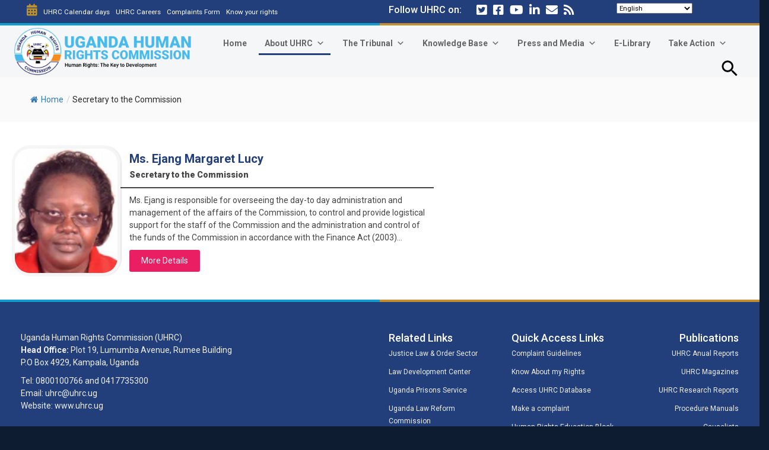

--- FILE ---
content_type: text/html; charset=UTF-8
request_url: https://uhrc.ug/secretary-to-the-commission/
body_size: 61250
content:
<!DOCTYPE html>
<html lang="en-GB" class="no-js" 
style="background:#0D1C31; overflow-x:hidden !important;">
<head><meta http-equiv="Content-Type" content="text/html; charset=utf-8">
<title>Secretary to the Commission &#8211; Uganda Human Rights Commission (UHRC)</title>
<link href="//www.google-analytics.com" rel="dns-prefetch">
<link href="https://uhrc.ug/wp-content/themes/uhrc/img/icons/favicon.ico" rel="shortcut icon">
<link href="https://uhrc.ug/wp-content/themes/uhrc/img/icons/touch.png" rel="apple-touch-icon-precomposed">
<link href="https://fonts.googleapis.com/css2?family=Roboto:ital,wght@0,100;0,300;0,400;0,500;0,700;0,900;1,100;1,300;1,400;1,500;1,700;1,900&display=swap" rel="stylesheet">
<meta http-equiv="X-UA-Compatible" content="IE=edge,chrome=1">
<meta name="viewport" content="width=device-width, initial-scale=1.0">
<meta name='robots' content='index, follow, max-image-preview:large, max-snippet:-1, max-video-preview:-1' />
<!-- This site is optimized with the Yoast SEO plugin v24.5 - https://yoast.com/wordpress/plugins/seo/ -->
<meta name="description" content="She is responsible for overseeing the day-to day administration and management of the affairs of the Commission, to control and provide logistical support for the staff of the Commission and the administration and control of the funds of the Commission in accordance with the Finance Act (2003). The Directorate also oversees the human resource, systems administration and procurement functions of the Commission. It is additionally charged with the responsibility of overseeing the development and implementation of the UHRC Strategic Plan." />
<link rel="canonical" href="https://uhrc.ug/secretary-to-the-commission/" />
<meta property="og:locale" content="en_GB" />
<meta property="og:type" content="article" />
<meta property="og:title" content="Secretary to the Commission &#8211; Uganda Human Rights Commission (UHRC)" />
<meta property="og:description" content="She is responsible for overseeing the day-to day administration and management of the affairs of the Commission, to control and provide logistical support for the staff of the Commission and the administration and control of the funds of the Commission in accordance with the Finance Act (2003). The Directorate also oversees the human resource, systems administration and procurement functions of the Commission. It is additionally charged with the responsibility of overseeing the development and implementation of the UHRC Strategic Plan." />
<meta property="og:url" content="https://uhrc.ug/secretary-to-the-commission/" />
<meta property="og:site_name" content="Uganda Human Rights Commission (UHRC)" />
<meta property="article:publisher" content="https://www.facebook.com/UgandaHumanRightsCommissionUhrc/" />
<meta property="article:modified_time" content="2024-08-15T06:18:47+00:00" />
<meta name="twitter:card" content="summary_large_image" />
<meta name="twitter:site" content="@UHRCUGANDA" />
<meta name="twitter:label1" content="Estimated reading time" />
<meta name="twitter:data1" content="1 minute" />
<script type="application/ld+json" class="yoast-schema-graph">{"@context":"https://schema.org","@graph":[{"@type":"WebPage","@id":"https://uhrc.ug/secretary-to-the-commission/","url":"https://uhrc.ug/secretary-to-the-commission/","name":"Secretary to the Commission &#8211; Uganda Human Rights Commission (UHRC)","isPartOf":{"@id":"https://uhrc.ug/#website"},"datePublished":"2020-07-21T19:29:30+00:00","dateModified":"2024-08-15T06:18:47+00:00","description":"She is responsible for overseeing the day-to day administration and management of the affairs of the Commission, to control and provide logistical support for the staff of the Commission and the administration and control of the funds of the Commission in accordance with the Finance Act (2003). The Directorate also oversees the human resource, systems administration and procurement functions of the Commission. It is additionally charged with the responsibility of overseeing the development and implementation of the UHRC Strategic Plan.","breadcrumb":{"@id":"https://uhrc.ug/secretary-to-the-commission/#breadcrumb"},"inLanguage":"en-GB","potentialAction":[{"@type":"ReadAction","target":["https://uhrc.ug/secretary-to-the-commission/"]}]},{"@type":"BreadcrumbList","@id":"https://uhrc.ug/secretary-to-the-commission/#breadcrumb","itemListElement":[{"@type":"ListItem","position":1,"name":"Home","item":"https://uhrc.ug/"},{"@type":"ListItem","position":2,"name":"Secretary to the Commission"}]},{"@type":"WebSite","@id":"https://uhrc.ug/#website","url":"https://uhrc.ug/","name":"Uganda Human Rights Commission (UHRC)","description":"","publisher":{"@id":"https://uhrc.ug/#organization"},"potentialAction":[{"@type":"SearchAction","target":{"@type":"EntryPoint","urlTemplate":"https://uhrc.ug/?s={search_term_string}"},"query-input":{"@type":"PropertyValueSpecification","valueRequired":true,"valueName":"search_term_string"}}],"inLanguage":"en-GB"},{"@type":"Organization","@id":"https://uhrc.ug/#organization","name":"Uganda Human Rights Commission","url":"https://uhrc.ug/","logo":{"@type":"ImageObject","inLanguage":"en-GB","@id":"https://uhrc.ug/#/schema/logo/image/","url":"https://www.uhrc.ug/wp-content/uploads/2020/07/uhrc-logo.png","contentUrl":"https://www.uhrc.ug/wp-content/uploads/2020/07/uhrc-logo.png","width":600,"height":169,"caption":"Uganda Human Rights Commission"},"image":{"@id":"https://uhrc.ug/#/schema/logo/image/"},"sameAs":["https://www.facebook.com/UgandaHumanRightsCommissionUhrc/","https://x.com/UHRCUGANDA","https://www.linkedin.com/UHRC_Uganda/","https://www.youtube.com/channel/UCjE0c41H0yPCRKF1WQPSG_g","https://en.wikipedia.org/wiki/Uganda_Human_Rights_Commission"]}]}</script>
<!-- / Yoast SEO plugin. -->
<link rel='dns-prefetch' href='//platform-api.sharethis.com' />
<meta name="generator" content="Sogrid 1.5.8" /><!-- <link rel='stylesheet' id='wp-block-library-css' href='https://uhrc.ug/wp-includes/css/dist/block-library/style.css?ver=6.5.7' media='all' /> -->
<!-- <link rel='stylesheet' id='ultimate_blocks-cgb-style-css-css' href='https://uhrc.ug/wp-content/plugins/ultimate-blocks/dist/blocks.style.build.css?ver=3.4.9' media='all' /> -->
<!-- <link rel='stylesheet' id='sogrid-style-build-css' href='https://uhrc.ug/wp-content/plugins/sogrid//dist/style.build.css?ver=1.5.8' media='all' /> -->
<!-- <link rel='stylesheet' id='wp-bootstrap-blocks-styles-css' href='https://uhrc.ug/wp-content/plugins/wp-bootstrap-blocks/build/style-index.css?ver=5.2.1' media='all' /> -->
<link rel="stylesheet" type="text/css" href="//uhrc.ug/wp-content/cache/wpfc-minified/dgojowqk/bxfl6.css" media="all"/>
<style id='classic-theme-styles-inline-css' type='text/css'>
/**
* These rules are needed for backwards compatibility.
* They should match the button element rules in the base theme.json file.
*/
.wp-block-button__link {
color: #ffffff;
background-color: #32373c;
border-radius: 9999px; /* 100% causes an oval, but any explicit but really high value retains the pill shape. */
/* This needs a low specificity so it won't override the rules from the button element if defined in theme.json. */
box-shadow: none;
text-decoration: none;
/* The extra 2px are added to size solids the same as the outline versions.*/
padding: calc(0.667em + 2px) calc(1.333em + 2px);
font-size: 1.125em;
}
.wp-block-file__button {
background: #32373c;
color: #ffffff;
text-decoration: none;
}
</style>
<style id='global-styles-inline-css' type='text/css'>
body{--wp--preset--color--black: #000000;--wp--preset--color--cyan-bluish-gray: #abb8c3;--wp--preset--color--white: #ffffff;--wp--preset--color--pale-pink: #f78da7;--wp--preset--color--vivid-red: #cf2e2e;--wp--preset--color--luminous-vivid-orange: #ff6900;--wp--preset--color--luminous-vivid-amber: #fcb900;--wp--preset--color--light-green-cyan: #7bdcb5;--wp--preset--color--vivid-green-cyan: #00d084;--wp--preset--color--pale-cyan-blue: #8ed1fc;--wp--preset--color--vivid-cyan-blue: #0693e3;--wp--preset--color--vivid-purple: #9b51e0;--wp--preset--gradient--vivid-cyan-blue-to-vivid-purple: linear-gradient(135deg,rgba(6,147,227,1) 0%,rgb(155,81,224) 100%);--wp--preset--gradient--light-green-cyan-to-vivid-green-cyan: linear-gradient(135deg,rgb(122,220,180) 0%,rgb(0,208,130) 100%);--wp--preset--gradient--luminous-vivid-amber-to-luminous-vivid-orange: linear-gradient(135deg,rgba(252,185,0,1) 0%,rgba(255,105,0,1) 100%);--wp--preset--gradient--luminous-vivid-orange-to-vivid-red: linear-gradient(135deg,rgba(255,105,0,1) 0%,rgb(207,46,46) 100%);--wp--preset--gradient--very-light-gray-to-cyan-bluish-gray: linear-gradient(135deg,rgb(238,238,238) 0%,rgb(169,184,195) 100%);--wp--preset--gradient--cool-to-warm-spectrum: linear-gradient(135deg,rgb(74,234,220) 0%,rgb(151,120,209) 20%,rgb(207,42,186) 40%,rgb(238,44,130) 60%,rgb(251,105,98) 80%,rgb(254,248,76) 100%);--wp--preset--gradient--blush-light-purple: linear-gradient(135deg,rgb(255,206,236) 0%,rgb(152,150,240) 100%);--wp--preset--gradient--blush-bordeaux: linear-gradient(135deg,rgb(254,205,165) 0%,rgb(254,45,45) 50%,rgb(107,0,62) 100%);--wp--preset--gradient--luminous-dusk: linear-gradient(135deg,rgb(255,203,112) 0%,rgb(199,81,192) 50%,rgb(65,88,208) 100%);--wp--preset--gradient--pale-ocean: linear-gradient(135deg,rgb(255,245,203) 0%,rgb(182,227,212) 50%,rgb(51,167,181) 100%);--wp--preset--gradient--electric-grass: linear-gradient(135deg,rgb(202,248,128) 0%,rgb(113,206,126) 100%);--wp--preset--gradient--midnight: linear-gradient(135deg,rgb(2,3,129) 0%,rgb(40,116,252) 100%);--wp--preset--font-size--small: 13px;--wp--preset--font-size--medium: 20px;--wp--preset--font-size--large: 36px;--wp--preset--font-size--x-large: 42px;--wp--preset--spacing--20: 0.44rem;--wp--preset--spacing--30: 0.67rem;--wp--preset--spacing--40: 1rem;--wp--preset--spacing--50: 1.5rem;--wp--preset--spacing--60: 2.25rem;--wp--preset--spacing--70: 3.38rem;--wp--preset--spacing--80: 5.06rem;--wp--preset--shadow--natural: 6px 6px 9px rgba(0, 0, 0, 0.2);--wp--preset--shadow--deep: 12px 12px 50px rgba(0, 0, 0, 0.4);--wp--preset--shadow--sharp: 6px 6px 0px rgba(0, 0, 0, 0.2);--wp--preset--shadow--outlined: 6px 6px 0px -3px rgba(255, 255, 255, 1), 6px 6px rgba(0, 0, 0, 1);--wp--preset--shadow--crisp: 6px 6px 0px rgba(0, 0, 0, 1);}:where(.is-layout-flex){gap: 0.5em;}:where(.is-layout-grid){gap: 0.5em;}body .is-layout-flex{display: flex;}body .is-layout-flex{flex-wrap: wrap;align-items: center;}body .is-layout-flex > *{margin: 0;}body .is-layout-grid{display: grid;}body .is-layout-grid > *{margin: 0;}:where(.wp-block-columns.is-layout-flex){gap: 2em;}:where(.wp-block-columns.is-layout-grid){gap: 2em;}:where(.wp-block-post-template.is-layout-flex){gap: 1.25em;}:where(.wp-block-post-template.is-layout-grid){gap: 1.25em;}.has-black-color{color: var(--wp--preset--color--black) !important;}.has-cyan-bluish-gray-color{color: var(--wp--preset--color--cyan-bluish-gray) !important;}.has-white-color{color: var(--wp--preset--color--white) !important;}.has-pale-pink-color{color: var(--wp--preset--color--pale-pink) !important;}.has-vivid-red-color{color: var(--wp--preset--color--vivid-red) !important;}.has-luminous-vivid-orange-color{color: var(--wp--preset--color--luminous-vivid-orange) !important;}.has-luminous-vivid-amber-color{color: var(--wp--preset--color--luminous-vivid-amber) !important;}.has-light-green-cyan-color{color: var(--wp--preset--color--light-green-cyan) !important;}.has-vivid-green-cyan-color{color: var(--wp--preset--color--vivid-green-cyan) !important;}.has-pale-cyan-blue-color{color: var(--wp--preset--color--pale-cyan-blue) !important;}.has-vivid-cyan-blue-color{color: var(--wp--preset--color--vivid-cyan-blue) !important;}.has-vivid-purple-color{color: var(--wp--preset--color--vivid-purple) !important;}.has-black-background-color{background-color: var(--wp--preset--color--black) !important;}.has-cyan-bluish-gray-background-color{background-color: var(--wp--preset--color--cyan-bluish-gray) !important;}.has-white-background-color{background-color: var(--wp--preset--color--white) !important;}.has-pale-pink-background-color{background-color: var(--wp--preset--color--pale-pink) !important;}.has-vivid-red-background-color{background-color: var(--wp--preset--color--vivid-red) !important;}.has-luminous-vivid-orange-background-color{background-color: var(--wp--preset--color--luminous-vivid-orange) !important;}.has-luminous-vivid-amber-background-color{background-color: var(--wp--preset--color--luminous-vivid-amber) !important;}.has-light-green-cyan-background-color{background-color: var(--wp--preset--color--light-green-cyan) !important;}.has-vivid-green-cyan-background-color{background-color: var(--wp--preset--color--vivid-green-cyan) !important;}.has-pale-cyan-blue-background-color{background-color: var(--wp--preset--color--pale-cyan-blue) !important;}.has-vivid-cyan-blue-background-color{background-color: var(--wp--preset--color--vivid-cyan-blue) !important;}.has-vivid-purple-background-color{background-color: var(--wp--preset--color--vivid-purple) !important;}.has-black-border-color{border-color: var(--wp--preset--color--black) !important;}.has-cyan-bluish-gray-border-color{border-color: var(--wp--preset--color--cyan-bluish-gray) !important;}.has-white-border-color{border-color: var(--wp--preset--color--white) !important;}.has-pale-pink-border-color{border-color: var(--wp--preset--color--pale-pink) !important;}.has-vivid-red-border-color{border-color: var(--wp--preset--color--vivid-red) !important;}.has-luminous-vivid-orange-border-color{border-color: var(--wp--preset--color--luminous-vivid-orange) !important;}.has-luminous-vivid-amber-border-color{border-color: var(--wp--preset--color--luminous-vivid-amber) !important;}.has-light-green-cyan-border-color{border-color: var(--wp--preset--color--light-green-cyan) !important;}.has-vivid-green-cyan-border-color{border-color: var(--wp--preset--color--vivid-green-cyan) !important;}.has-pale-cyan-blue-border-color{border-color: var(--wp--preset--color--pale-cyan-blue) !important;}.has-vivid-cyan-blue-border-color{border-color: var(--wp--preset--color--vivid-cyan-blue) !important;}.has-vivid-purple-border-color{border-color: var(--wp--preset--color--vivid-purple) !important;}.has-vivid-cyan-blue-to-vivid-purple-gradient-background{background: var(--wp--preset--gradient--vivid-cyan-blue-to-vivid-purple) !important;}.has-light-green-cyan-to-vivid-green-cyan-gradient-background{background: var(--wp--preset--gradient--light-green-cyan-to-vivid-green-cyan) !important;}.has-luminous-vivid-amber-to-luminous-vivid-orange-gradient-background{background: var(--wp--preset--gradient--luminous-vivid-amber-to-luminous-vivid-orange) !important;}.has-luminous-vivid-orange-to-vivid-red-gradient-background{background: var(--wp--preset--gradient--luminous-vivid-orange-to-vivid-red) !important;}.has-very-light-gray-to-cyan-bluish-gray-gradient-background{background: var(--wp--preset--gradient--very-light-gray-to-cyan-bluish-gray) !important;}.has-cool-to-warm-spectrum-gradient-background{background: var(--wp--preset--gradient--cool-to-warm-spectrum) !important;}.has-blush-light-purple-gradient-background{background: var(--wp--preset--gradient--blush-light-purple) !important;}.has-blush-bordeaux-gradient-background{background: var(--wp--preset--gradient--blush-bordeaux) !important;}.has-luminous-dusk-gradient-background{background: var(--wp--preset--gradient--luminous-dusk) !important;}.has-pale-ocean-gradient-background{background: var(--wp--preset--gradient--pale-ocean) !important;}.has-electric-grass-gradient-background{background: var(--wp--preset--gradient--electric-grass) !important;}.has-midnight-gradient-background{background: var(--wp--preset--gradient--midnight) !important;}.has-small-font-size{font-size: var(--wp--preset--font-size--small) !important;}.has-medium-font-size{font-size: var(--wp--preset--font-size--medium) !important;}.has-large-font-size{font-size: var(--wp--preset--font-size--large) !important;}.has-x-large-font-size{font-size: var(--wp--preset--font-size--x-large) !important;}
.wp-block-navigation a:where(:not(.wp-element-button)){color: inherit;}
:where(.wp-block-post-template.is-layout-flex){gap: 1.25em;}:where(.wp-block-post-template.is-layout-grid){gap: 1.25em;}
:where(.wp-block-columns.is-layout-flex){gap: 2em;}:where(.wp-block-columns.is-layout-grid){gap: 2em;}
.wp-block-pullquote{font-size: 1.5em;line-height: 1.6;}
</style>
<!-- <link rel='stylesheet' id='wpdm-font-awesome-css' href='https://uhrc.ug/wp-content/plugins/download-manager/assets/fontawesome/css/all.min.css?ver=6.5.7' media='all' /> -->
<!-- <link rel='stylesheet' id='wpdm-front-bootstrap-css' href='https://uhrc.ug/wp-content/plugins/download-manager/assets/bootstrap/css/bootstrap.min.css?ver=6.5.7' media='all' /> -->
<!-- <link rel='stylesheet' id='wpdm-front-css' href='https://uhrc.ug/wp-content/plugins/download-manager/assets/css/front.css?ver=6.5.7' media='all' /> -->
<!-- <link rel='stylesheet' id='flexy-breadcrumb-css' href='https://uhrc.ug/wp-content/plugins/flexy-breadcrumb/public/css/flexy-breadcrumb-public.css?ver=1.2.1' media='all' /> -->
<!-- <link rel='stylesheet' id='flexy-breadcrumb-font-awesome-css' href='https://uhrc.ug/wp-content/plugins/flexy-breadcrumb/public/css/font-awesome.min.css?ver=4.7.0' media='all' /> -->
<!-- <link rel='stylesheet' id='foobox-free-min-css' href='https://uhrc.ug/wp-content/plugins/foobox-image-lightbox/free/css/foobox.free.min.css?ver=2.7.35' media='all' /> -->
<!-- <link rel='stylesheet' id='share-this-share-buttons-sticky-css' href='https://uhrc.ug/wp-content/plugins/sharethis-share-buttons/css/mu-style.css?ver=1754706846' media='all' /> -->
<!-- <link rel='stylesheet' id='rt-fontawsome-css' href='https://uhrc.ug/wp-content/plugins/the-post-grid/assets/vendor/font-awesome/css/font-awesome.min.css?ver=7.8.8' media='all' /> -->
<!-- <link rel='stylesheet' id='rt-tpg-css' href='https://uhrc.ug/wp-content/plugins/the-post-grid/assets/css/thepostgrid.min.css?ver=7.8.8' media='all' /> -->
<!-- <link rel='stylesheet' id='ub-extension-style-css-css' href='https://uhrc.ug/wp-content/plugins/ultimate-blocks/src/extensions/style.css?ver=6.5.7' media='all' /> -->
<!-- <link rel='stylesheet' id='ivory-search-styles-css' href='https://uhrc.ug/wp-content/plugins/add-search-to-menu/public/css/ivory-search.min.css?ver=5.5.13' media='all' /> -->
<!-- <link rel='stylesheet' id='megamenu-css' href='https://uhrc.ug/wp-content/uploads/maxmegamenu/style.css?ver=d16662' media='all' /> -->
<!-- <link rel='stylesheet' id='dashicons-css' href='https://uhrc.ug/wp-includes/css/dashicons.css?ver=6.5.7' media='all' /> -->
<!-- <link rel='stylesheet' id='normalize-css' href='https://uhrc.ug/wp-content/themes/uhrc/normalize.css?ver=1.0' media='all' /> -->
<!-- <link rel='stylesheet' id='bootstrap.min-css' href='https://uhrc.ug/wp-content/themes/uhrc/bootstrap/css/bootstrap.min.css?ver=1.0' media='all' /> -->
<!-- <link rel='stylesheet' id='bootstrap-grid.min-css' href='https://uhrc.ug/wp-content/themes/uhrc/bootstrap/css/bootstrap-grid.min.css?ver=1.0' media='all' /> -->
<!-- <link rel='stylesheet' id='bootstrap-reboot.min-css' href='https://uhrc.ug/wp-content/themes/uhrc/bootstrap/css/bootstrap-reboot.min.css?ver=1.0' media='all' /> -->
<!-- <link rel='stylesheet' id='all.min-css' href='https://uhrc.ug/wp-content/themes/uhrc/fonts/fontawesome/css/all.min.css?ver=1.0' media='all' /> -->
<!-- <link rel='stylesheet' id='animate.min-css' href='https://uhrc.ug/wp-content/themes/uhrc/css/animate.min.css?ver=1.0' media='all' /> -->
<!-- <link rel='stylesheet' id='flaticon-css' href='https://uhrc.ug/wp-content/themes/uhrc/fonts/flaticons/flaticon.css?ver=1.0' media='all' /> -->
<!-- <link rel='stylesheet' id='style-css' href='https://uhrc.ug/wp-content/themes/uhrc/fonts/Linearicons/style.css?ver=1.0' media='all' /> -->
<!-- <link rel='stylesheet' id='html5blank-css' href='https://uhrc.ug/wp-content/themes/uhrc/style.css?ver=1.0' media='all' /> -->
<!-- <link rel='stylesheet' id='font-awesome-css' href='https://uhrc.ug/wp-content/plugins/popup-anything-on-click/assets/css/font-awesome.min.css?ver=2.9.1' media='all' /> -->
<!-- <link rel='stylesheet' id='popupaoc-public-style-css' href='https://uhrc.ug/wp-content/plugins/popup-anything-on-click/assets/css/popupaoc-public.css?ver=2.9.1' media='all' /> -->
<link rel="stylesheet" type="text/css" href="//uhrc.ug/wp-content/cache/wpfc-minified/2xzwo7g2/2roef.css" media="all"/>
<script src='//uhrc.ug/wp-content/cache/wpfc-minified/6ymdsxbe/4apa5.js' type="text/javascript"></script>
<!-- <script type="text/javascript" src="https://uhrc.ug/wp-content/themes/uhrc/js/lib/conditionizr-4.3.0.min.js?ver=4.3.0" id="conditionizr-js"></script> -->
<!-- <script type="text/javascript" src="https://uhrc.ug/wp-content/themes/uhrc/js/lib/modernizr-2.7.1.min.js?ver=2.7.1" id="modernizr-js"></script> -->
<!-- <script type="text/javascript" src="https://uhrc.ug/wp-includes/js/jquery/jquery.js?ver=3.7.1" id="jquery-core-js"></script> -->
<!-- <script type="text/javascript" src="https://uhrc.ug/wp-includes/js/jquery/jquery-migrate.js?ver=3.4.1" id="jquery-migrate-js"></script> -->
<!-- <script type="text/javascript" src="https://uhrc.ug/wp-content/themes/uhrc/bootstrap/js/bootstrap.min.js?ver=1.0.0" id="bootstrap.min-js"></script> -->
<!-- <script type="text/javascript" src="https://uhrc.ug/wp-content/themes/uhrc/bootstrap/js/bootstrap.bundle.min.js?ver=1.0.0" id="bootstrap.bundle.min-js"></script> -->
<!-- <script type="text/javascript" src="https://uhrc.ug/wp-content/themes/uhrc/js/wow.js?ver=1.0.0" id="wow-js"></script> -->
<!-- <script type="text/javascript" src="https://uhrc.ug/wp-content/plugins/download-manager/assets/bootstrap/js/bootstrap.bundle.min.js?ver=6.5.7" id="wpdm-front-bootstrap-js"></script> -->
<script type="text/javascript" id="frontjs-js-extra">
/* <![CDATA[ */
var wpdm_url = {"home":"https:\/\/uhrc.ug\/","site":"https:\/\/uhrc.ug\/","ajax":"https:\/\/uhrc.ug\/wp-admin\/admin-ajax.php"};
var wpdm_asset = {"spinner":"<i class=\"fas fa-sun fa-spin\"><\/i>"};
/* ]]> */
</script>
<script src='//uhrc.ug/wp-content/cache/wpfc-minified/jokouqph/9xdil.js' type="text/javascript"></script>
<!-- <script type="text/javascript" src="https://uhrc.ug/wp-content/plugins/download-manager/assets/js/front.js?ver=3.1.05" id="frontjs-js"></script> -->
<!-- <script type="text/javascript" src="https://uhrc.ug/wp-content/plugins/download-manager/assets/js/chosen.jquery.min.js?ver=6.5.7" id="jquery-choosen-js"></script> -->
<!-- <script type="text/javascript" src="https://uhrc.ug/wp-content/plugins/related-posts-thumbnails/assets/js/front.min.js?ver=4.3.1" id="rpt_front_style-js"></script> -->
<!-- <script type="text/javascript" src="https://uhrc.ug/wp-content/plugins/related-posts-thumbnails/assets/js/lazy-load.js?ver=4.3.1" id="rpt-lazy-load-js"></script> -->
<script type="text/javascript" src="//platform-api.sharethis.com/js/sharethis.js?ver=2.3.6#property=6042375d4d1bac0012adecd0&amp;product=inline-buttons&amp;source=sharethis-share-buttons-wordpress" id="share-this-share-buttons-mu-js"></script>
<script src='//uhrc.ug/wp-content/cache/wpfc-minified/2nbsfo0l/4dr2w.js' type="text/javascript"></script>
<!-- <script type="text/javascript" src="https://uhrc.ug/wp-content/plugins/sticky-menu-or-anything-on-scroll/assets/js/jq-sticky-anything.min.js?ver=2.1.1" id="stickyAnythingLib-js"></script> -->
<script type="text/javascript" id="foobox-free-min-js-before">
/* <![CDATA[ */
/* Run FooBox FREE (v2.7.35) */
var FOOBOX = window.FOOBOX = {
ready: true,
disableOthers: false,
o: {wordpress: { enabled: true }, countMessage:'image %index of %total', captions: { dataTitle: ["captionTitle","title"], dataDesc: ["captionDesc","description"] }, rel: '', excludes:'.fbx-link,.nofoobox,.nolightbox,a[href*="pinterest.com/pin/create/button/"]', affiliate : { enabled: false }},
selectors: [
".foogallery-container.foogallery-lightbox-foobox", ".foogallery-container.foogallery-lightbox-foobox-free", ".gallery", ".wp-block-gallery", ".wp-caption", ".wp-block-image", "a:has(img[class*=wp-image-])", ".foobox"
],
pre: function( $ ){
// Custom JavaScript (Pre)
},
post: function( $ ){
// Custom JavaScript (Post)
// Custom Captions Code
},
custom: function( $ ){
// Custom Extra JS
}
};
/* ]]> */
</script>
<script src='//uhrc.ug/wp-content/cache/wpfc-minified/lmt3pa3w/4dr2w.js' type="text/javascript"></script>
<!-- <script type="text/javascript" src="https://uhrc.ug/wp-content/plugins/foobox-image-lightbox/free/js/foobox.free.min.js?ver=2.7.35" id="foobox-free-min-js"></script> -->
<link rel="https://api.w.org/" href="https://uhrc.ug/wp-json/" /><link rel="alternate" type="application/json" href="https://uhrc.ug/wp-json/wp/v2/pages/384" /><link rel="alternate" type="application/json+oembed" href="https://uhrc.ug/wp-json/oembed/1.0/embed?url=https%3A%2F%2Fuhrc.ug%2Fsecretary-to-the-commission%2F" />
<link rel="alternate" type="text/xml+oembed" href="https://uhrc.ug/wp-json/oembed/1.0/embed?url=https%3A%2F%2Fuhrc.ug%2Fsecretary-to-the-commission%2F&#038;format=xml" />
<script>
var wpdm_site_url = 'https://uhrc.ug/';
var wpdm_home_url = 'https://uhrc.ug/';
var ajax_url = 'https://uhrc.ug/wp-admin/admin-ajax.php';
var wpdm_ajax_url = 'https://uhrc.ug/wp-admin/admin-ajax.php';
var wpdm_ajax_popup = '0';
</script>
<style>
.wpdm-download-link.btn.btn-primary.{
border-radius: 50px;
}
</style>
<style type="text/css">              
/* Background color */
.fbc-page .fbc-wrap .fbc-items {
background-color: #fafafa;
}
/* Items font size */
.fbc-page .fbc-wrap .fbc-items li {
font-size: 14px;
}
/* Items' link color */
.fbc-page .fbc-wrap .fbc-items li a {
color: #337ab7;                    
}
/* Seprator color */
.fbc-page .fbc-wrap .fbc-items li .fbc-separator {
color: #cccccc;
}
/* Active item & end-text color */
.fbc-page .fbc-wrap .fbc-items li.active span,
.fbc-page .fbc-wrap .fbc-items li .fbc-end-text {
color: #27272a;
font-size: 14px;
}
</style>
<style>
#related_posts_thumbnails li {
border-right: 1px solid #dddddd;
background-color: #ffffff            }
#related_posts_thumbnails li:hover {
background-color: #eeeeee;
}
.relpost_content {
font-size: 12px;
color: #333333;
}
.relpost-block-single {
background-color: #ffffff;
border-right: 1px solid #dddddd;
border-left: 1px solid #dddddd;
margin-right: -1px;
}
.relpost-block-single:hover {
background-color: #eeeeee;
}
</style>
<style>
:root {
--tpg-primary-color: #0d6efd;
--tpg-secondary-color: #0654c4;
--tpg-primary-light: #c4d0ff
}
</style>
<meta name="generator" content="Powered by Slider Revolution 6.6.18 - responsive, Mobile-Friendly Slider Plugin for WordPress with comfortable drag and drop interface." />
<link rel="icon" href="https://uhrc.ug/wp-content/uploads/2025/03/favicon.png" sizes="32x32" />
<link rel="icon" href="https://uhrc.ug/wp-content/uploads/2025/03/favicon.png" sizes="192x192" />
<link rel="apple-touch-icon" href="https://uhrc.ug/wp-content/uploads/2025/03/favicon.png" />
<meta name="msapplication-TileImage" content="https://uhrc.ug/wp-content/uploads/2025/03/favicon.png" />
<script>function setREVStartSize(e){
//window.requestAnimationFrame(function() {
window.RSIW = window.RSIW===undefined ? window.innerWidth : window.RSIW;
window.RSIH = window.RSIH===undefined ? window.innerHeight : window.RSIH;
try {
var pw = document.getElementById(e.c).parentNode.offsetWidth,
newh;
pw = pw===0 || isNaN(pw) || (e.l=="fullwidth" || e.layout=="fullwidth") ? window.RSIW : pw;
e.tabw = e.tabw===undefined ? 0 : parseInt(e.tabw);
e.thumbw = e.thumbw===undefined ? 0 : parseInt(e.thumbw);
e.tabh = e.tabh===undefined ? 0 : parseInt(e.tabh);
e.thumbh = e.thumbh===undefined ? 0 : parseInt(e.thumbh);
e.tabhide = e.tabhide===undefined ? 0 : parseInt(e.tabhide);
e.thumbhide = e.thumbhide===undefined ? 0 : parseInt(e.thumbhide);
e.mh = e.mh===undefined || e.mh=="" || e.mh==="auto" ? 0 : parseInt(e.mh,0);
if(e.layout==="fullscreen" || e.l==="fullscreen")
newh = Math.max(e.mh,window.RSIH);
else{
e.gw = Array.isArray(e.gw) ? e.gw : [e.gw];
for (var i in e.rl) if (e.gw[i]===undefined || e.gw[i]===0) e.gw[i] = e.gw[i-1];
e.gh = e.el===undefined || e.el==="" || (Array.isArray(e.el) && e.el.length==0)? e.gh : e.el;
e.gh = Array.isArray(e.gh) ? e.gh : [e.gh];
for (var i in e.rl) if (e.gh[i]===undefined || e.gh[i]===0) e.gh[i] = e.gh[i-1];
var nl = new Array(e.rl.length),
ix = 0,
sl;
e.tabw = e.tabhide>=pw ? 0 : e.tabw;
e.thumbw = e.thumbhide>=pw ? 0 : e.thumbw;
e.tabh = e.tabhide>=pw ? 0 : e.tabh;
e.thumbh = e.thumbhide>=pw ? 0 : e.thumbh;
for (var i in e.rl) nl[i] = e.rl[i]<window.RSIW ? 0 : e.rl[i];
sl = nl[0];
for (var i in nl) if (sl>nl[i] && nl[i]>0) { sl = nl[i]; ix=i;}
var m = pw>(e.gw[ix]+e.tabw+e.thumbw) ? 1 : (pw-(e.tabw+e.thumbw)) / (e.gw[ix]);
newh =  (e.gh[ix] * m) + (e.tabh + e.thumbh);
}
var el = document.getElementById(e.c);
if (el!==null && el) el.style.height = newh+"px";
el = document.getElementById(e.c+"_wrapper");
if (el!==null && el) {
el.style.height = newh+"px";
el.style.display = "block";
}
} catch(e){
console.log("Failure at Presize of Slider:" + e)
}
//});
};</script>
<style type="text/css" id="wp-custom-css">
.header-main{
width: 100% !important;
}		</style>
<meta name="generator" content="WordPress Download Manager 3.1.05" />
<style type="text/css">/** Mega Menu CSS: fs **/</style>
<style>
@import url('https://fonts.googleapis.com/css?family=Rubik:400,500');
.w3eden .fetfont,
.w3eden .btn,
.w3eden .btn.wpdm-front h3.title,
.w3eden .wpdm-social-lock-box .IN-widget a span:last-child,
.w3eden #xfilelist .panel-heading,
.w3eden .wpdm-frontend-tabs a,
.w3eden .alert:before,
.w3eden .panel .panel-heading,
.w3eden .discount-msg,
.w3eden .panel.dashboard-panel h3,
.w3eden #wpdm-dashboard-sidebar .list-group-item,
.w3eden #package-description .wp-switch-editor,
.w3eden .w3eden.author-dashbboard .nav.nav-tabs li a,
.w3eden .wpdm_cart thead th,
.w3eden #csp .list-group-item,
.w3eden .modal-title {
font-family: Rubik, -apple-system, BlinkMacSystemFont, "Segoe UI", Roboto, Helvetica, Arial, sans-serif, "Apple Color Emoji", "Segoe UI Emoji", "Segoe UI Symbol";
text-transform: uppercase;
font-weight: 500;
}
.w3eden #csp .list-group-item{
text-transform: unset;
}
</style>
<style>
:root{
--color-primary: #12113a;
--color-primary-rgb: 18, 17, 58;
--color-primary-hover: #4a8eff;
--color-primary-active: #4a8eff;
--color-secondary: #6c757d;
--color-secondary-rgb: 108, 117, 125;
--color-secondary-hover: #6c757d;
--color-secondary-active: #6c757d;
--color-success: #18ce0f;
--color-success-rgb: 24, 206, 15;
--color-success-hover: #18ce0f;
--color-success-active: #18ce0f;
--color-info: #070d60;
--color-info-rgb: 7, 13, 96;
--color-info-hover: #2CA8FF;
--color-info-active: #2CA8FF;
--color-warning: #aa8023;
--color-warning-rgb: 170, 128, 35;
--color-warning-hover: #FFB236;
--color-warning-active: #FFB236;
--color-danger: #d60000;
--color-danger-rgb: 214, 0, 0;
--color-danger-hover: #ff5062;
--color-danger-active: #ff5062;
--color-green: #30b570;
--color-blue: #0073ff;
--color-purple: #8557D3;
--color-red: #ff5062;
--color-muted: rgba(69, 89, 122, 0.6);
--wpdm-font: Rubik, -apple-system, BlinkMacSystemFont, "Segoe UI", Roboto, Helvetica, Arial, sans-serif, "Apple Color Emoji", "Segoe UI Emoji", "Segoe UI Symbol";
}
.wpdm-download-link.btn.btn-primary{
border-radius: 50px;
}
</style>
<script>
// conditionizr.com
// configure environment tests
conditionizr.config({
assets: 'https://uhrc.ug/wp-content/themes/uhrc',
tests: {}
});
</script>
<meta name="google-site-verification" content="HgifXOu-QbDbaEexACHzoj9nDhH8emQuAiMm0HiLfdA" />
</head>
<body class="page-template-default page page-id-384 wp-custom-logo rttpg rttpg-7.8.8 radius-frontend rttpg-body-wrap rttpg-flaticon uhrc mega-menu-header-menu secretary-to-the-commission">
<div id="fb-root"></div>
<script async defer crossorigin="anonymous" src="https://connect.facebook.net/en_US/sdk.js#xfbml=1&version=v7.0" nonce="907T1l2b"></script>
<!-- wrapper -->
<div class="wrapper">
<!-- header -->
<header class="header clear">
<div class="header-top">
<div class="container">
<div class="row">
<div class="col-md-6">
<ul class="header-list">
<li><i class="fas fa-calendar-alt mr-3" style="color: #C29128;"></i><a href="https://www.uhrc.ug/uhrc-calendar-days/">UHRC Calendar days</a></li>
<li><a href="/jobs-careers">UHRC Careers</a></li>
<li><a href="/complaints">Complaints Form</a></li>
<li><a href="/know-your-rights">Know your rights</a></li>
</ul>
</div>
<div class="col-md-6">
<div class="d-flex">
<p class="mr-4">Follow UHRC on:</p>
<ul class="header-list">
<li><a target="_blank" href="https://twitter.com/UHRC_UGANDA"><i class="fab fa-twitter-square"></i></a></li>
<li><a target="_blank" href="https://www.facebook.com/UgandaHumanRightsCommissionUhrc/"><i class="fab fa-facebook-square"></i></a></li>
<li><a target="_blank" href="https://www.youtube.com/watch?v=elebD6iCnDA"><i class="fab fa-youtube"></i></a></li>
<li><a target="_blank" href="https://www.linkedin.com/UHRC_Uganda/"><i class="fab fa-linkedin-in"></i></a></li>
<li><a target="_blank" href="mailto:uhrc#uhrc.ug"><i class="fas fa-envelope"></i></a></li>
<li><a target="_blank" href="https://www.rssfeed.com/uhrc"><i class="fas fa-rss"></i></a></li>
</ul>
<div style="margin-left: 12%;"><div class="gtranslate_wrapper" id="gt-wrapper-40606625"></div></div>
</div>
</div>
</div>
</div>
</div>
<div class="container-fluid p-0">
<div class="row">
<div class="col-6 p-0 border-left"></div>
<div class="col-6 p-0 border-right"></div>
</div>
</div>
<section class="header-main">
<div class="container">
<div class="row">
<div class="col-md-3 col-sm-5 p-md-0 col-8 align-self-center">
<!-- logo -->
<div class="logo">
<a href="https://uhrc.ug/" class="custom-logo-link" rel="home"><img width="800" height="224" src="https://uhrc.ug/wp-content/uploads/2025/03/uhrc-logo.png" class="custom-logo" alt="Uganda Human Rights Commission (UHRC)" decoding="async" fetchpriority="high" srcset="https://uhrc.ug/wp-content/uploads/2025/03/uhrc-logo.png 800w, https://uhrc.ug/wp-content/uploads/2025/03/uhrc-logo-250x70.png 250w, https://uhrc.ug/wp-content/uploads/2025/03/uhrc-logo-700x196.png 700w, https://uhrc.ug/wp-content/uploads/2025/03/uhrc-logo-768x215.png 768w, https://uhrc.ug/wp-content/uploads/2025/03/uhrc-logo-120x34.png 120w" sizes="(max-width: 800px) 100vw, 800px" /></a>    </a>
</div>
<!-- /logo -->
</div>
<div class="col-md-9 col-sm-7 col-4 align-self-center">
<div class="menu">
<!-- nav -->
<div id="mega-menu-wrap-header-menu" class="mega-menu-wrap"><div class="mega-menu-toggle"><div class="mega-toggle-blocks-left"></div><div class="mega-toggle-blocks-center"></div><div class="mega-toggle-blocks-right"><div class='mega-toggle-block mega-menu-toggle-block mega-toggle-block-1' id='mega-toggle-block-1' tabindex='0'><span class='mega-toggle-label' role='button' aria-expanded='false'><span class='mega-toggle-label-closed'>MENU</span><span class='mega-toggle-label-open'>MENU</span></span></div></div></div><ul id="mega-menu-header-menu" class="mega-menu max-mega-menu mega-menu-horizontal mega-no-js" data-event="hover_intent" data-effect="fade_up" data-effect-speed="200" data-effect-mobile="slide_left" data-effect-speed-mobile="200" data-mobile-force-width="false" data-second-click="go" data-document-click="collapse" data-vertical-behaviour="standard" data-breakpoint="780" data-unbind="true" data-mobile-state="collapse_all" data-mobile-direction="vertical" data-hover-intent-timeout="300" data-hover-intent-interval="100"><li class="mega-menu-item mega-menu-item-type-post_type mega-menu-item-object-page mega-menu-item-home mega-align-bottom-left mega-menu-flyout mega-menu-item-9" id="mega-menu-item-9"><a class="mega-menu-link" href="https://uhrc.ug/" tabindex="0">Home</a></li><li class="mega-menu-item mega-menu-item-type-post_type mega-menu-item-object-page mega-current-menu-ancestor mega-current_page_ancestor mega-menu-item-has-children mega-align-bottom-left mega-menu-flyout mega-menu-item-119" id="mega-menu-item-119"><a class="mega-menu-link" href="https://uhrc.ug/about/" aria-expanded="false" tabindex="0">About UHRC<span class="mega-indicator" aria-hidden="true"></span></a>
<ul class="mega-sub-menu">
<li class="mega-menu-item mega-menu-item-type-post_type mega-menu-item-object-page mega-menu-item-120" id="mega-menu-item-120"><a class="mega-menu-link" href="https://uhrc.ug/about/uhrc-background/">Background</a></li><li class="mega-menu-item mega-menu-item-type-post_type mega-menu-item-object-page mega-menu-item-139" id="mega-menu-item-139"><a class="mega-menu-link" href="https://uhrc.ug/about/administrative-structure/">Administrative Structure</a></li><li class="mega-menu-item mega-menu-item-type-post_type mega-menu-item-object-page mega-menu-item-140" id="mega-menu-item-140"><a class="mega-menu-link" href="https://uhrc.ug/about/uhrc-functions/">UHRC Functions</a></li><li class="mega-menu-item mega-menu-item-type-post_type mega-menu-item-object-page mega-menu-item-141" id="mega-menu-item-141"><a class="mega-menu-link" href="https://uhrc.ug/about/uhrc-mandate/">UHRC Mandate</a></li><li class="mega-menu-item mega-menu-item-type-custom mega-menu-item-object-custom mega-current-menu-ancestor mega-current-menu-parent mega-menu-item-has-children mega-menu-item-1582" id="mega-menu-item-1582"><a class="mega-menu-link" href="#" aria-expanded="false">UHRC Leadership<span class="mega-indicator" aria-hidden="true"></span></a>
<ul class="mega-sub-menu">
<li class="mega-menu-item mega-menu-item-type-post_type mega-menu-item-object-page mega-menu-item-1539" id="mega-menu-item-1539"><a class="mega-menu-link" href="https://uhrc.ug/chairperson-to-the-commission/">Chairperson</a></li><li class="mega-menu-item mega-menu-item-type-post_type mega-menu-item-object-page mega-menu-item-379" id="mega-menu-item-379"><a class="mega-menu-link" href="https://uhrc.ug/uhrc-commissioners/">Commissioners</a></li><li class="mega-menu-item mega-menu-item-type-post_type mega-menu-item-object-page mega-current-menu-item mega-page_item mega-page-item-384 mega-current_page_item mega-menu-item-388" id="mega-menu-item-388"><a class="mega-menu-link" href="https://uhrc.ug/secretary-to-the-commission/" aria-current="page">Secretary</a></li><li class="mega-menu-item mega-menu-item-type-post_type mega-menu-item-object-page mega-menu-item-378" id="mega-menu-item-378"><a class="mega-menu-link" href="https://uhrc.ug/uhrc-directors/">Directors</a></li><li class="mega-menu-item mega-menu-item-type-post_type mega-menu-item-object-page mega-menu-item-377" id="mega-menu-item-377"><a class="mega-menu-link" href="https://uhrc.ug/uhrc-regional-heads/">Regional Heads</a></li><li class="mega-menu-item mega-menu-item-type-custom mega-menu-item-object-custom mega-menu-item-1408" id="mega-menu-item-1408"><a class="mega-menu-link" href="https://uhrc.ug/uhrc-unit-heads/">Unit heads</a></li>	</ul>
</li><li class="mega-menu-item mega-menu-item-type-post_type mega-menu-item-object-page mega-menu-item-has-children mega-menu-item-204" id="mega-menu-item-204"><a class="mega-menu-link" href="https://uhrc.ug/about/directorates/" aria-expanded="false">UHRC Directorates<span class="mega-indicator" aria-hidden="true"></span></a>
<ul class="mega-sub-menu">
<li class="mega-menu-item mega-menu-item-type-post_type mega-menu-item-object-page mega-menu-item-205" id="mega-menu-item-205"><a class="mega-menu-link" href="https://uhrc.ug/about/directorates/finance-administration/">Finance &#038; Administration</a></li><li class="mega-menu-item mega-menu-item-type-post_type mega-menu-item-object-page mega-menu-item-206" id="mega-menu-item-206"><a class="mega-menu-link" href="https://uhrc.ug/about/directorates/monitoring-inspections/">Monitoring &#038; Inspections</a></li><li class="mega-menu-item mega-menu-item-type-post_type mega-menu-item-object-page mega-menu-item-207" id="mega-menu-item-207"><a class="mega-menu-link" href="https://uhrc.ug/about/directorates/research-education-documentation/">Research, Education &#038; Documentation</a></li><li class="mega-menu-item mega-menu-item-type-post_type mega-menu-item-object-page mega-menu-item-208" id="mega-menu-item-208"><a class="mega-menu-link" href="https://uhrc.ug/about/directorates/complaints-investigations-legal-services/">Complaints, Investigations & Legal Services</a></li>	</ul>
</li></ul>
</li><li class="mega-menu-item mega-menu-item-type-post_type mega-menu-item-object-page mega-menu-item-has-children mega-align-bottom-left mega-menu-flyout mega-disable-link mega-menu-item-623" id="mega-menu-item-623"><a class="mega-menu-link" tabindex="0" aria-expanded="false" role="button">The Tribunal<span class="mega-indicator" aria-hidden="true"></span></a>
<ul class="mega-sub-menu">
<li class="mega-menu-item mega-menu-item-type-post_type mega-menu-item-object-page mega-menu-item-625" id="mega-menu-item-625"><a class="mega-menu-link" href="https://uhrc.ug/tribunal/about-tribunal/">About the tribunal</a></li><li class="mega-menu-item mega-menu-item-type-post_type mega-menu-item-object-page mega-menu-item-605" id="mega-menu-item-605"><a class="mega-menu-link" href="https://uhrc.ug/tribunal/tribunal-decisions/">Tribunal Decisions</a></li><li class="mega-menu-item mega-menu-item-type-post_type mega-menu-item-object-page mega-menu-item-616" id="mega-menu-item-616"><a class="mega-menu-link" href="https://uhrc.ug/tribunal/cause-list/">Cause List</a></li></ul>
</li><li class="mega-menu-item mega-menu-item-type-custom mega-menu-item-object-custom mega-menu-item-has-children mega-align-bottom-left mega-menu-flyout mega-menu-item-12" id="mega-menu-item-12"><a class="mega-menu-link" href="#" aria-expanded="false" tabindex="0">Knowledge Base<span class="mega-indicator" aria-hidden="true"></span></a>
<ul class="mega-sub-menu">
<li class="mega-menu-item mega-menu-item-type-post_type mega-menu-item-object-page mega-menu-item-629" id="mega-menu-item-629"><a class="mega-menu-link" href="https://uhrc.ug/uhrc-reports/">UHRC Reports</a></li><li class="mega-menu-item mega-menu-item-type-post_type mega-menu-item-object-page mega-menu-item-628" id="mega-menu-item-628"><a class="mega-menu-link" href="https://uhrc.ug/publications/">Publications</a></li><li class="mega-menu-item mega-menu-item-type-post_type mega-menu-item-object-page mega-menu-item-627" id="mega-menu-item-627"><a class="mega-menu-link" href="https://uhrc.ug/uhrc-position-on-bills/">UHRC Position on Bills</a></li><li class="mega-menu-item mega-menu-item-type-post_type mega-menu-item-object-page mega-menu-item-626" id="mega-menu-item-626"><a class="mega-menu-link" href="https://uhrc.ug/uhrc-magazines/">UHRC Magazines</a></li><li class="mega-menu-item mega-menu-item-type-post_type mega-menu-item-object-page mega-menu-item-656" id="mega-menu-item-656"><a class="mega-menu-link" href="https://uhrc.ug/constitution/">1995 Uganda Constitution</a></li><li class="mega-menu-item mega-menu-item-type-post_type mega-menu-item-object-page mega-menu-item-1685" id="mega-menu-item-1685"><a class="mega-menu-link" href="https://uhrc.ug/jobs-careers/">Jobs &#038; Careers</a></li></ul>
</li><li class="mega-menu-item mega-menu-item-type-custom mega-menu-item-object-custom mega-menu-item-has-children mega-align-bottom-left mega-menu-flyout mega-menu-item-14" id="mega-menu-item-14"><a class="mega-menu-link" href="#" aria-expanded="false" tabindex="0">Press and Media<span class="mega-indicator" aria-hidden="true"></span></a>
<ul class="mega-sub-menu">
<li class="mega-menu-item mega-menu-item-type-post_type mega-menu-item-object-page mega-menu-item-763" id="mega-menu-item-763"><a class="mega-menu-link" href="https://uhrc.ug/news/">News Updates</a></li><li class="mega-menu-item mega-menu-item-type-post_type mega-menu-item-object-page mega-menu-item-1364" id="mega-menu-item-1364"><a class="mega-menu-link" href="https://uhrc.ug/press-statements/">Press Statements</a></li><li class="mega-menu-item mega-menu-item-type-post_type mega-menu-item-object-page mega-menu-item-has-children mega-menu-item-762" id="mega-menu-item-762"><a class="mega-menu-link" href="https://uhrc.ug/press-releases/" aria-expanded="false">Press Releases<span class="mega-indicator" aria-hidden="true"></span></a>
<ul class="mega-sub-menu">
<li class="mega-menu-item mega-menu-item-type-post_type mega-menu-item-object-page mega-menu-item-1051" id="mega-menu-item-1051"><a class="mega-menu-link" href="https://uhrc.ug/press-release-downloads/">Press Release Downloads</a></li>	</ul>
</li><li class="mega-menu-item mega-menu-item-type-post_type mega-menu-item-object-page mega-menu-item-958" id="mega-menu-item-958"><a class="mega-menu-link" href="https://uhrc.ug/uhrc-videos/">UHRC Videos</a></li><li class="mega-menu-item mega-menu-item-type-post_type mega-menu-item-object-page mega-menu-item-1398" id="mega-menu-item-1398"><a class="mega-menu-link" href="https://uhrc.ug/uhrc-photos/">UHRC Photos</a></li><li class="mega-menu-item mega-menu-item-type-post_type mega-menu-item-object-page mega-menu-item-2021" id="mega-menu-item-2021"><a class="mega-menu-link" href="https://uhrc.ug/jobs-careers/">Jobs &#038; Careers</a></li></ul>
</li><li class="mega-menu-item mega-menu-item-type-custom mega-menu-item-object-custom mega-align-bottom-left mega-menu-flyout mega-menu-item-15" id="mega-menu-item-15"><a class="mega-menu-link" href="http://library.uhrc.ug/" tabindex="0">E-Library</a></li><li class="mega-menu-item mega-menu-item-type-custom mega-menu-item-object-custom mega-menu-item-has-children mega-align-bottom-left mega-menu-flyout mega-menu-item-16" id="mega-menu-item-16"><a class="mega-menu-link" href="#" aria-expanded="false" tabindex="0">Take Action<span class="mega-indicator" aria-hidden="true"></span></a>
<ul class="mega-sub-menu">
<li class="mega-menu-item mega-menu-item-type-post_type mega-menu-item-object-page mega-menu-item-649" id="mega-menu-item-649"><a class="mega-menu-link" href="https://uhrc.ug/contact-us/">Contact Us</a></li><li class="mega-menu-item mega-menu-item-type-custom mega-menu-item-object-custom mega-menu-item-650" id="mega-menu-item-650"><a class="mega-menu-link" href="#">Know Your Rights</a></li></ul>
</li><li class=" astm-search-menu is-menu is-dropdown menu-item"><a href="#" role="button" aria-label="Search Icon Link"><svg width="20" height="20" class="search-icon" role="img" viewBox="2 9 20 5" focusable="false" aria-label="Search">
<path class="search-icon-path" d="M15.5 14h-.79l-.28-.27C15.41 12.59 16 11.11 16 9.5 16 5.91 13.09 3 9.5 3S3 5.91 3 9.5 5.91 16 9.5 16c1.61 0 3.09-.59 4.23-1.57l.27.28v.79l5 4.99L20.49 19l-4.99-5zm-6 0C7.01 14 5 11.99 5 9.5S7.01 5 9.5 5 14 7.01 14 9.5 11.99 14 9.5 14z"></path></svg></a><form  class="is-search-form is-form-style is-form-style-3 is-form-id-0 " action="https://uhrc.ug/" method="get" role="search" ><label for="is-search-input-0"><span class="is-screen-reader-text">Search for:</span><input  type="search" id="is-search-input-0" name="s" value="" class="is-search-input" placeholder="Search here..." autocomplete=off /></label><button type="submit" class="is-search-submit"><span class="is-screen-reader-text">Search Button</span><span class="is-search-icon"><svg focusable="false" aria-label="Search" xmlns="http://www.w3.org/2000/svg" viewBox="0 0 24 24" width="24px"><path d="M15.5 14h-.79l-.28-.27C15.41 12.59 16 11.11 16 9.5 16 5.91 13.09 3 9.5 3S3 5.91 3 9.5 5.91 16 9.5 16c1.61 0 3.09-.59 4.23-1.57l.27.28v.79l5 4.99L20.49 19l-4.99-5zm-6 0C7.01 14 5 11.99 5 9.5S7.01 5 9.5 5 14 7.01 14 9.5 11.99 14 9.5 14z"></path></svg></span></button></form><div class="search-close"></div></li></ul></div>					<!-- /nav -->
</div>
</div>
</div>
</div>
</section>
</header>
<!-- /header -->
<main role="main">
<section class="page-title">
<div class="container">
<div class="row">
<div class="col-md-12 text-right"> 			<!-- Flexy Breadcrumb -->
<div class="fbc fbc-page">
<!-- Breadcrumb wrapper -->
<div class="fbc-wrap">
<!-- Ordered list-->
<ol class="fbc-items" itemscope itemtype="https://schema.org/BreadcrumbList">
<li itemprop="itemListElement" itemscope itemtype="https://schema.org/ListItem">
<span itemprop="name">
<!-- Home Link -->
<a itemprop="item" href="https://uhrc.ug">
<i class="fa fa-home" aria-hidden="true"></i>Home                    </a>
</span>
<meta itemprop="position" content="1" /><!-- Meta Position-->
</li><li><span class="fbc-separator">/</span></li><li class="active" itemprop="itemListElement" itemscope itemtype="https://schema.org/ListItem"><span itemprop="name" title="Secretary to the Commission">Secretary to the Commission</span><meta itemprop="position" content="2" /></li>					</ol>
<div class="clearfix"></div>
</div>
</div>
</div>
</div>
</div>
</section>
<!-- article -->
<article id="post-384" class="post-384 page type-page status-publish hentry">
<div class="container section-pad profile">
<div class="row">
<div class="col-md-7 col-12">
<figure class="wp-block-image size-large"><img decoding="async" src="https://uhrc.ug/wp-content/uploads/2020/07/Ejang.jpg
" alt="" class="profile-img wp-image-217"></figure>
<h2 class="wp-block-heading">Ms. Ejang Margaret Lucy</h2>
<p><strong><strong><strong><strong>Secretary</strong></strong> to the Commission </strong></strong></p>
<hr class="wp-block-separator has-css-opacity"/>
<p id="block-f904e5af-a317-4e30-ba28-8f00c1d466ef">Ms. Ejang is responsible for overseeing the day-to day administration and management of the affairs of the Commission, to control and provide logistical support for the staff of the Commission and the administration and control of the funds of the Commission in accordance with the Finance Act (2003)&#8230;</p>
<a class="paoc-popup-click paoc-popup-cust-736 paoc-popup-button paoc-popup-btn " href="javascript:void(0);">More Details</a>
</div>
</div>
</div>
</article>
<!-- /article -->
</section>
<!-- /section -->
</main>
			<!-- footer -->
<div class="container-fluid p-0">
<div class="row">
<div class="col-6 p-0 border-left"></div>
<div class="col-6 p-0 border-right"></div>
</div>
</div>
<footer class="footer" role="contentinfo">
<div class="container">
<div class="row">
<div class="col-md-6">
<p>Uganda Human Rights Commission (UHRC)<br>
<strong>Head Office:</strong> Plot 19, Lumumba Avenue, Rumee Building <br>
P.O Box 4929, Kampala, Uganda</p>
<p>Tel: 0800100766 and 0417735300<br>
Email: uhrc@uhrc.ug<br>
Website: www.uhrc.ug</p>
<div class="mt-5">
<ul class="header-list">
<li><a target="_blank" href="https://twitter.com/UHRC_UGANDA"><i class="fab fa-twitter-square"></i></a></li>
<li><a target="_blank" href="https://www.facebook.com/UgandaHumanRightsCommissionUhrc/"><i class="fab fa-facebook-square"></i></a></li>
<li><a target="_blank" href="https://www.youtube.com/watch?v=elebD6iCnDA"><i class="fab fa-youtube"></i></a></li>
<li><a target="_blank" href="https://www.linkedin.com/UHRC_Uganda/"><i class="fab fa-linkedin-in"></i></a></li>
<li><a target="_blank" href="mailto:uhrc@uhrc.ug"><i class="fas fa-envelope"></i></a></li>
<li><a target="_blank" href="https://www.rssfeed.com/uhrc"><i class="fas fa-rss"></i></a></li>
</div>
</div>
<div class="col-md-2">
<h2>Related Links</h2>
<p><a target="_blank" href="https://www.jlos.go.ug/">Justice Law & Order Sector</a></p>
<p><a target="_blank" href="https://www.ldc.ac.ug/">Law Development Center</a></p>
<p><a target="_blank" href="https://www.prisons.go.ug/">Uganda Prisons Service</a></p>
<p><a target="_blank" href="https://www.ulrc.go.ug/">Uganda Law Reform Commission</a></p>
<p><a target="_blank" href="https://www.hurinet.or.ug/">Uganda Human Rights Network</a></p>
<p><a target="_blank" href="https://www.upf.go.ug/">Uganda Police Force</a></p>
</div>
<div class="col-md-2">
<h2>Quick Access Links</h2>
<p><a href="https://www.uhrc.ug/">Complaint Guidelines</a></p>
<p><a href="https://www.uhrc.ug/know-your-right/">Know About my Rights</a></p>
<p><a href="https://database.uhrc.ug">Access UHRC Database</a></p>
<p><a href="https://www.uhrc.ug/">Make a complaint</a></p>
<p><a href="#">Human Rights Education Block</a></p>
<p><a href="https://www.uhrc.ug/jobs-careers/">Vacancies & Careers</a></p>
</div>
<div class="col-md-2 text-md-right">
<h2>Publications</h2>
<p><a href="https://www.uhrc.ug/uhrc-reports/">UHRC Anual Reports</a></p>
<p><a href="https://www.uhrc.ug/uhrc-magazines/">UHRC Magazines</a></p>
<p><a href="https://www.uhrc.ug/uhrc-reports/">UHRC Research Reports</a></p>
<p><a href="https://www.uhrc.ug/procedure-manuals/">Procedure Manuals</a></p>
<p><a href="https://www.uhrc.ug/tribunal/causelists/">Causelists</a></p>
<p><a href="https://www.uhrc.ug/tribunal/tribunal-decisions/">Tribunal Decisions</a></p>
</div>
</div>
</div>
</footer>
<div class="copyright">
<div class="container">
<div class="row">
<div class="col-md-7 text-left">
<!-- copyright -->
<p>
&copy; 2026 Copyright Uganda Human Rights Commission (UHRC). All rights reserved. 
</p>
<!-- /copyright -->
</div>
<div class="col-md-5 text-md-right">
<p>
<span><a href="/">Home</a> | </span>
<span><a href="/legal">Legal</a> | </span>
<span><a href="/privacy-policy">Privacy policy</a> | </span>
<span><a href="/terms-of-use/">Terms of Use</a> | </span>
<span><a href="https://www.uhrc.ug/contact-us/">Contact UHRC</a></span></p>
</div>
</div>
</div>
</div>
<!-- /footer -->
</div>
<!-- /wrapper -->
<script>
window.RS_MODULES = window.RS_MODULES || {};
window.RS_MODULES.modules = window.RS_MODULES.modules || {};
window.RS_MODULES.waiting = window.RS_MODULES.waiting || [];
window.RS_MODULES.defered = true;
window.RS_MODULES.moduleWaiting = window.RS_MODULES.moduleWaiting || {};
window.RS_MODULES.type = 'compiled';
</script>
<style type='text/css'></style><div class="paoc-cb-popup-body paoc-wrap paoc-popup paoc-modal-popup paoc-popup-736 paoc-popup-button paoc-popup-announcement paoc-popup-announcement-design-1 paoc-design-1 paoc-popup-js" id="paoc-popup-736-2" data-popup-conf='{&quot;content&quot;:{&quot;target&quot;:&quot;#paoc-popup-736-2&quot;,&quot;effect&quot;:&quot;fadein&quot;,&quot;positionX&quot;:&quot;center&quot;,&quot;positionY&quot;:&quot;center&quot;,&quot;fullscreen&quot;:false,&quot;speedIn&quot;:300,&quot;speedOut&quot;:300,&quot;close&quot;:false,&quot;animateFrom&quot;:&quot;top&quot;,&quot;animateTo&quot;:&quot;top&quot;},&quot;loader&quot;:{&quot;active&quot;:true,&quot;color&quot;:&quot;#000000&quot;,&quot;speed&quot;:1000},&quot;overlay&quot;:{&quot;active&quot;:true,&quot;color&quot;:&quot;rgba(0, 0, 0, 0.5)&quot;,&quot;close&quot;:true,&quot;opacity&quot;:1}}' data-conf='{&quot;id&quot;:736,&quot;popup_type&quot;:&quot;button&quot;,&quot;display_type&quot;:&quot;modal&quot;,&quot;disappear&quot;:0,&quot;disappear_mode&quot;:&quot;normal&quot;,&quot;open_delay&quot;:150,&quot;cookie_prefix&quot;:&quot;paoc_popup&quot;,&quot;cookie_expire&quot;:&quot;&quot;,&quot;cookie_unit&quot;:&quot;day&quot;}' data-id='paoc-popup-736'>
<div class="paoc-popup-inr-wrap">
<div class="paoc-padding-20 paoc-popup-con-bg">
<div class="paoc-popup-inr">
<div class="paoc-popup-margin paoc-popup-content"><p><img loading="lazy" decoding="async" class="alignleft wp-image-238 size-full" src="https://uhrc.ug/wp-content/uploads/2020/07/Ejang.jpg" alt="" width="198" height="240" srcset="https://uhrc.ug/wp-content/uploads/2020/07/Ejang.jpg 198w, https://uhrc.ug/wp-content/uploads/2020/07/Ejang-120x145.jpg 120w" sizes="(max-width: 198px) 100vw, 198px" /></p>
<h2>Ms Ejang Margaret Lucy</h2>
<p><strong>Commission Secretary<br />
</strong></p>
<hr />
<p>She is responsible for overseeing the day-to day administration and management of the affairs of the Commission, to control and provide logistical support for the staff of the Commission and the administration and control of the funds of the Commission in accordance with the Finance Act (2003). The Directorate also oversees the human resource, systems administration and procurement functions of the Commission. It is additionally charged with the responsibility of overseeing the development and implementation of the UHRC Strategic Plan.</p>
</div>
</div>
</div>
</div>
<a href="javascript:void(0);" class="paoc-close-popup paoc-popup-close">
<svg viewBox="0 0 1792 1792"><path d="M1490 1322q0 40-28 68l-136 136q-28 28-68 28t-68-28l-294-294-294 294q-28 28-68 28t-68-28l-136-136q-28-28-28-68t28-68l294-294-294-294q-28-28-28-68t28-68l136-136q28-28 68-28t68 28l294 294 294-294q28-28 68-28t68 28l136 136q28 28 28 68t-28 68l-294 294 294 294q28 28 28 68z"></path></svg>
</a>
</div><style id='core-block-supports-inline-css' type='text/css'>
/**
* Core styles: block-supports
*/
</style>
<!-- <link rel='stylesheet' id='rs-plugin-settings-css' href='https://uhrc.ug/wp-content/plugins/revslider/public/assets/css/rs6.css?ver=6.6.18' media='all' /> -->
<link rel="stylesheet" type="text/css" href="//uhrc.ug/wp-content/cache/wpfc-minified/6ju78fqr/4dr2w.css" media="all"/>
<style id='rs-plugin-settings-inline-css' type='text/css'>
#rs-demo-id {}
</style>
<script type="text/javascript" src="https://uhrc.ug/wp-includes/js/imagesloaded.min.js?ver=5.0.0" id="imagesloaded-js"></script>
<script type="text/javascript" src="https://uhrc.ug/wp-includes/js/masonry.min.js?ver=4.2.2" id="masonry-js"></script>
<script type="text/javascript" id="sogrid-frontend-js-extra">
/* <![CDATA[ */
var SOGRID_PARAMS = {"ajaxurl":"https:\/\/uhrc.ug\/wp-admin\/admin-ajax.php"};
/* ]]> */
</script>
<script type="text/javascript" src="https://uhrc.ug/wp-content/plugins/sogrid//dist/frontend.min.js?ver=1.5.8" id="sogrid-frontend-js"></script>
<script type="text/javascript" src="https://uhrc.ug/wp-includes/js/jquery/jquery.form.js?ver=4.3.0" id="jquery-form-js"></script>
<script type="text/javascript" src="https://uhrc.ug/wp-content/plugins/flexy-breadcrumb/public/js/flexy-breadcrumb-public.js?ver=1.2.1" id="flexy-breadcrumb-js"></script>
<script type="text/javascript" src="https://uhrc.ug/wp-content/plugins/revslider/public/assets/js/rbtools.min.js?ver=6.6.18" defer async id="tp-tools-js"></script>
<script type="text/javascript" src="https://uhrc.ug/wp-content/plugins/revslider/public/assets/js/rs6.min.js?ver=6.6.18" defer async id="revmin-js"></script>
<script type="text/javascript" id="stickThis-js-extra">
/* <![CDATA[ */
var sticky_anything_engage = {"element":".header-main","topspace":"0","minscreenwidth":"0","maxscreenwidth":"999999","zindex":"99999","legacymode":"","dynamicmode":"","debugmode":"","pushup":"","adminbar":"1"};
/* ]]> */
</script>
<script type="text/javascript" src="https://uhrc.ug/wp-content/plugins/sticky-menu-or-anything-on-scroll/assets/js/stickThis.js?ver=2.1.1" id="stickThis-js"></script>
<script type="text/javascript" src="https://uhrc.ug/wp-includes/js/hoverIntent.js?ver=1.10.2" id="hoverIntent-js"></script>
<script type="text/javascript" src="https://uhrc.ug/wp-content/plugins/megamenu/js/maxmegamenu.js?ver=3.7" id="megamenu-js"></script>
<script type="text/javascript" id="ivory-search-scripts-js-extra">
/* <![CDATA[ */
var IvorySearchVars = {"is_analytics_enabled":"1"};
/* ]]> */
</script>
<script type="text/javascript" src="https://uhrc.ug/wp-content/plugins/add-search-to-menu/public/js/ivory-search.min.js?ver=5.5.13" id="ivory-search-scripts-js"></script>
<script type="text/javascript" id="gt_widget_script_40606625-js-before">
/* <![CDATA[ */
window.gtranslateSettings = /* document.write */ window.gtranslateSettings || {};window.gtranslateSettings['40606625'] = {"default_language":"en","languages":["ar","zh-CN","nl","en","fr","de","it","pt","ru","es"],"url_structure":"none","wrapper_selector":"#gt-wrapper-40606625","select_language_label":"Select Language","horizontal_position":"inline","flags_location":"\/wp-content\/plugins\/gtranslate\/flags\/"};
/* ]]> */
</script><script src="https://uhrc.ug/wp-content/plugins/gtranslate/js/dropdown.js?ver=6.5.7" data-no-optimize="1" data-no-minify="1" data-gt-orig-url="/secretary-to-the-commission/" data-gt-orig-domain="uhrc.ug" data-gt-widget-id="40606625" defer></script><script type="text/javascript" src="https://uhrc.ug/wp-content/plugins/popup-anything-on-click/assets/js/custombox.legacy.min.js?ver=2.9.1" id="wpos-custombox-legacy-js-js"></script>
<script type="text/javascript" src="https://uhrc.ug/wp-content/plugins/popup-anything-on-click/assets/js/custombox.min.js?ver=2.9.1" id="wpos-custombox-popup-js-js"></script>
<script type="text/javascript" src="https://uhrc.ug/wp-content/plugins/popup-anything-on-click/assets/js/popupaoc-public.js?ver=2.9.1" id="popupaoc-public-js-js"></script>
<!-- analytics -->
<script>
(function(f,i,r,e,s,h,l){i['GoogleAnalyticsObject']=s;f[s]=f[s]||function(){
(f[s].q=f[s].q||[]).push(arguments)},f[s].l=1*new Date();h=i.createElement(r),
l=i.getElementsByTagName(r)[0];h.async=1;h.src=e;l.parentNode.insertBefore(h,l)
})(window,document,'script','//www.google-analytics.com/analytics.js','ga');
ga('create', 'UA-XXXXXXXX-XX', 'yourdomain.com');
ga('send', 'pageview');
</script>
<script async src="https://platform.twitter.com/widgets.js" charset="utf-8"></script> 
</body>
</html><!-- WP Fastest Cache file was created in 0.312 seconds, on 19 January 2026 @ 4:30 pm --><!-- via php -->